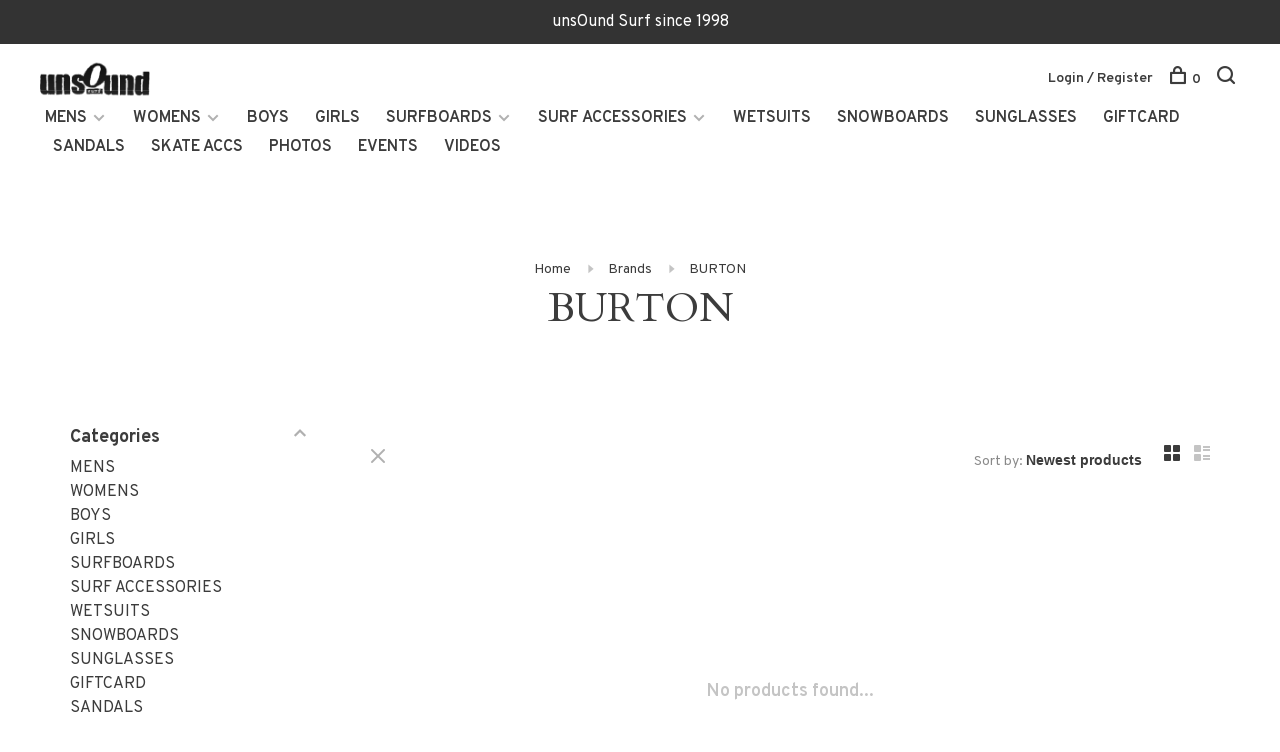

--- FILE ---
content_type: text/html;charset=utf-8
request_url: https://www.unsoundsurf.com/brands/burton/
body_size: 7539
content:
<!DOCTYPE html>
<html lang="en">
  <head>
    
        
    <meta charset="utf-8"/>
<!-- [START] 'blocks/head.rain' -->
<!--

  (c) 2008-2026 Lightspeed Netherlands B.V.
  http://www.lightspeedhq.com
  Generated: 18-01-2026 @ 02:07:08

-->
<link rel="canonical" href="https://www.unsoundsurf.com/brands/burton/"/>
<link rel="alternate" href="https://www.unsoundsurf.com/index.rss" type="application/rss+xml" title="New products"/>
<meta name="robots" content="noodp,noydir"/>
<meta property="og:url" content="https://www.unsoundsurf.com/brands/burton/?source=facebook"/>
<meta property="og:site_name" content="unsOund Surf"/>
<meta property="og:title" content="BURTON"/>
<meta property="og:description" content="unsOund surf, skate snowboard shop located in the beautiful Long Beach - Surfboards-Surfboard Rentals - Surfboard Repairs - Surfing Lessons - Beach Accessories-"/>
<script>
 (function(config) {
        window._peekConfig = config || {};
        var idPrefix = 'peek-book-button';
        var id = idPrefix+'-js'; if (document.getElementById(id)) return;
        var head = document.getElementsByTagName('head')[0];
        var el = document.createElement('script'); el.id = id;
        var date = new Date; var stamp = date.getMonth()+"-"+date.getDate();
        var basePath = "https://js.peek.com";
        el.src = basePath + "/widget_button.js?ts="+stamp;
        head.appendChild(el); id = idPrefix+'-css'; el = document.createElement('link'); el.id = id;
        el.href = basePath + "/widget_button.css?ts="+stamp;
        el.rel="stylesheet"; el.type="text/css"; head.appendChild(el);
    })({key: 'e7fee952-5ab2-4405-beb8-2e107ca45d1e'});

</script>
<!--[if lt IE 9]>
<script src="https://cdn.shoplightspeed.com/assets/html5shiv.js?2025-02-20"></script>
<![endif]-->
<!-- [END] 'blocks/head.rain' -->
        	<meta property="og:image" content="https://cdn.shoplightspeed.com/shops/634322/themes/6715/assets/logo.png?20230508153202">
        
        
        
        
    <title>BURTON - unsOund Surf</title>
    <meta name="description" content="unsOund surf, skate snowboard shop located in the beautiful Long Beach - Surfboards-Surfboard Rentals - Surfboard Repairs - Surfing Lessons - Beach Accessories-" />
    <meta name="keywords" content="BURTON, new york , surfing , long beach , surf , shop , unsound , rentals , surfboards , wetsuits , beach , skateboard , long island , unsound surf , NY , clothing , bikini, dkat, surfshop, long beach surf , unsOund surf,  Surfboards, Surfboard Renta" />
    <meta http-equiv="X-UA-Compatible" content="ie=edge">
    <meta name="viewport" content="width=device-width, initial-scale=1.0">
    <meta name="apple-mobile-web-app-capable" content="yes">
    <meta name="apple-mobile-web-app-status-bar-style" content="black">
    <meta name="viewport" content="width=device-width, initial-scale=1, maximum-scale=1, user-scalable=0"/>

    <link rel="shortcut icon" href="https://cdn.shoplightspeed.com/shops/634322/themes/6715/assets/favicon.ico?20230508153202" type="image/x-icon" />
    
      	<link rel="preconnect" href="https://fonts.googleapis.com">
		<link rel="preconnect" href="https://fonts.gstatic.com" crossorigin>
  	    <link href='//fonts.googleapis.com/css?family=Overpass:400,400i,300,500,600,700,700i,800,900|Cardo:400,400i,300,500,600,700,700i,800,900' rel='stylesheet' type='text/css'>
    
    <link rel="stylesheet" href="https://cdn.shoplightspeed.com/assets/gui-2-0.css?2025-02-20" />
    <link rel="stylesheet" href="https://cdn.shoplightspeed.com/assets/gui-responsive-2-0.css?2025-02-20" /> 
    <link rel="stylesheet" href="https://cdn.shoplightspeed.com/shops/634322/themes/6715/assets/style.css?2025021321375420201219173038">
    <link rel="stylesheet" href="https://cdn.shoplightspeed.com/shops/634322/themes/6715/assets/settings.css?2025021321375420201219173038" />
    <link rel="stylesheet" href="https://cdn.shoplightspeed.com/shops/634322/themes/6715/assets/custom.css?2025021321375420201219173038" />
    
    <script src="//ajax.googleapis.com/ajax/libs/jquery/3.0.0/jquery.min.js"></script>
    <script>
      	if( !window.jQuery ) document.write('<script src="https://cdn.shoplightspeed.com/shops/634322/themes/6715/assets/jquery-3.0.0.min.js?2025021321375420201219173038"><\/script>');
    </script>
    <script src="//cdn.jsdelivr.net/npm/js-cookie@2/src/js.cookie.min.js"></script>
    
    <script src="https://cdn.shoplightspeed.com/assets/gui.js?2025-02-20"></script>
    <script src="https://cdn.shoplightspeed.com/assets/gui-responsive-2-0.js?2025-02-20"></script>
    <script src="https://cdn.shoplightspeed.com/shops/634322/themes/6715/assets/scripts-min.js?2025021321375420201219173038"></script>
    
        
         
  </head>
  <body class="page-burton page-brand dark-background">
    
        
    <div class="page-content">
      
                                      	      	              	      	      	            
      <script>
      var product_image_size = '660x880x1',
          product_image_thumb = '132x176x1',
          product_in_stock_label = 'In stock',
          product_backorder_label = 'On backorder',
      		product_out_of_stock_label = 'Out of stock',
          product_multiple_variant_label = 'View all product options',
          show_variant_picker = 1,
          display_variants_on_product_card = 1,
          display_variant_picker_on = 'all',
          show_newsletter_promo_popup = 1,
          newsletter_promo_delay = '10000',
          newsletter_promo_hide_until = '7',
      		currency_format = '$',
          number_format = '0,0.00',
      		shop_url = 'https://www.unsoundsurf.com/',
          shop_id = '634322',
        	readmore = 'Read more',
          search_url = "https://www.unsoundsurf.com/search/",
          search_empty = 'No products found',
                    view_all_results = 'View all results';
    	</script>
			
      
	<div class="top-bar">unsOund Surf since 1998</div>

<div class="mobile-nav-overlay"></div>

<header class="site-header site-header-md menu-bottom-layout">
  
    
  <a href="https://www.unsoundsurf.com/" class="logo logo-md ">
          <img src="https://cdn.shoplightspeed.com/shops/634322/themes/6715/assets/logo.png?20230508153202" alt="unsOund Surf" class="logo-image">
    	      	<img src="https://cdn.shoplightspeed.com/shops/634322/themes/6715/assets/logo-white.png?20230508153202" alt="unsOund Surf" class="logo-image logo-image-white">
    	      <img src="https://cdn.shoplightspeed.com/shops/634322/themes/6715/assets/logo-white.png?20230508153202" alt="unsOund Surf" class="logo-image logo-image-white">
          </a>

  <nav class="main-nav nav-style">
    <ul>
      
                  	
      	                <li class="menu-item-category-1885927 has-child">
          <a href="https://www.unsoundsurf.com/mens/">MENS</a>
          <button class="mobile-menu-subopen"><span class="nc-icon-mini arrows-3_small-down"></span></button>                    <ul class="">
                          <li class="subsubitem">
                <a class="underline-hover" href="https://www.unsoundsurf.com/mens/tops/" title="Tops">Tops</a>
                                              </li>
                          <li class="subsubitem">
                <a class="underline-hover" href="https://www.unsoundsurf.com/mens/bottoms/" title="Bottoms">Bottoms</a>
                                              </li>
                          <li class="subsubitem">
                <a class="underline-hover" href="https://www.unsoundsurf.com/mens/boardshorts/" title="Boardshorts">Boardshorts</a>
                                              </li>
                      </ul>
                  </li>
                <li class="menu-item-category-1847391 has-child">
          <a href="https://www.unsoundsurf.com/womens/">WOMENS</a>
          <button class="mobile-menu-subopen"><span class="nc-icon-mini arrows-3_small-down"></span></button>                    <ul class="">
                          <li class="subsubitem">
                <a class="underline-hover" href="https://www.unsoundsurf.com/womens/tops/" title="Tops">Tops</a>
                                              </li>
                          <li class="subsubitem">
                <a class="underline-hover" href="https://www.unsoundsurf.com/womens/bottoms/" title="Bottoms">Bottoms</a>
                                              </li>
                          <li class="subsubitem">
                <a class="underline-hover" href="https://www.unsoundsurf.com/womens/swimwear/" title="Swimwear">Swimwear</a>
                                              </li>
                          <li class="subsubitem">
                <a class="underline-hover" href="https://www.unsoundsurf.com/womens/dresses/" title="Dresses">Dresses</a>
                                              </li>
                      </ul>
                  </li>
                <li class="menu-item-category-1891826">
          <a href="https://www.unsoundsurf.com/boys/">BOYS</a>
                            </li>
                <li class="menu-item-category-1891852">
          <a href="https://www.unsoundsurf.com/girls/">GIRLS</a>
                            </li>
                <li class="menu-item-category-1891847 has-child">
          <a href="https://www.unsoundsurf.com/surfboards/">SURFBOARDS</a>
          <button class="mobile-menu-subopen"><span class="nc-icon-mini arrows-3_small-down"></span></button>                    <ul class="">
                          <li class="subsubitem">
                <a class="underline-hover" href="https://www.unsoundsurf.com/surfboards/surfboards/" title="SURFBOARDS">SURFBOARDS</a>
                                              </li>
                          <li class="subsubitem">
                <a class="underline-hover" href="https://www.unsoundsurf.com/surfboards/new-surfboards/" title="NEW SURFBOARDS">NEW SURFBOARDS</a>
                                              </li>
                          <li class="subsubitem">
                <a class="underline-hover" href="https://www.unsoundsurf.com/surfboards/used-surfboards/" title="USED SURFBOARDS">USED SURFBOARDS</a>
                                              </li>
                      </ul>
                  </li>
                <li class="menu-item-category-1847396 has-child">
          <a href="https://www.unsoundsurf.com/surf-accessories/">SURF ACCESSORIES</a>
          <button class="mobile-menu-subopen"><span class="nc-icon-mini arrows-3_small-down"></span></button>                    <ul class="">
                          <li class="subsubitem">
                <a class="underline-hover" href="https://www.unsoundsurf.com/surf-accessories/surf-bags/" title="SURF BAGS">SURF BAGS</a>
                                              </li>
                          <li class="subsubitem">
                <a class="underline-hover" href="https://www.unsoundsurf.com/surf-accessories/ding-accs/" title="DING ACCS">DING ACCS</a>
                                              </li>
                          <li class="subsubitem">
                <a class="underline-hover" href="https://www.unsoundsurf.com/surf-accessories/wetsuit-repair/" title="WETSUIT REPAIR">WETSUIT REPAIR</a>
                                              </li>
                          <li class="subsubitem">
                <a class="underline-hover" href="https://www.unsoundsurf.com/surf-accessories/rashguards/" title="RASHGUARDS">RASHGUARDS</a>
                                              </li>
                      </ul>
                  </li>
                <li class="menu-item-category-1847392">
          <a href="https://www.unsoundsurf.com/wetsuits/">WETSUITS</a>
                            </li>
                <li class="menu-item-category-1891828">
          <a href="https://www.unsoundsurf.com/snowboards/">SNOWBOARDS</a>
                            </li>
                <li class="menu-item-category-1891837">
          <a href="https://www.unsoundsurf.com/sunglasses/">SUNGLASSES</a>
                            </li>
                <li class="menu-item-category-3328755">
          <a href="https://www.unsoundsurf.com/giftcard/">GIFTCARD</a>
                            </li>
                <li class="menu-item-category-4340201">
          <a href="https://www.unsoundsurf.com/sandals/">SANDALS</a>
                            </li>
                <li class="menu-item-category-4388741">
          <a href="https://www.unsoundsurf.com/skate-accs/">SKATE ACCS</a>
                            </li>
                      
                        	
      	                <li class=""><a href="https://www.unsoundsurf.com/blogs/swell-photos/">PHOTOS</a></li>
                <li class=""><a href="https://www.unsoundsurf.com/blogs/events/">EVENTS</a></li>
                <li class=""><a href="https://www.unsoundsurf.com/blogs/videos/">VIDEOS</a></li>
                      
                                                      
      
      <li class="menu-item-mobile-only m-t-30">
                <a href="#" title="Account" data-featherlight="#loginModal">Login / Register</a>
              </li>
      
            
                    
      
    </ul>
  </nav>

  <nav class="secondary-nav nav-style">
    <div class="search-header secondary-style">
      <form action="https://www.unsoundsurf.com/search/" method="get" id="searchForm">
        <input type="text" name="q" autocomplete="off" value="" placeholder="Search for product">
        <a href="#" class="search-close">Close</a>
        <div class="search-results"></div>
      </form>
    </div>
    
    <ul>
      <li class="menu-item-desktop-only menu-item-account">
                <a href="#" title="Account" data-featherlight="#loginModal">Login / Register</a>
              </li>
      
            
                    
      
            
            
      <li>
        <a href="#" title="Cart" class="cart-trigger"><span class="nc-icon-mini shopping_bag-20"></span>0</a>
      </li>

      <li class="search-trigger-item">
        <a href="#" title="Search" class="search-trigger"><span class="nc-icon-mini ui-1_zoom"></span></a>
      </li>
    </ul>

    
    <a class="burger">
      <span></span>
    </a>
    
  </nav>
</header>      <div itemscope itemtype="http://schema.org/BreadcrumbList">
	<div itemprop="itemListElement" itemscope itemtype="http://schema.org/ListItem">
    <a itemprop="item" href="https://www.unsoundsurf.com/"><span itemprop="name" content="Home"></span></a>
    <meta itemprop="position" content="1" />
  </div>
    	<div itemprop="itemListElement" itemscope itemtype="http://schema.org/ListItem">
      <a itemprop="item" href="https://www.unsoundsurf.com/brands/"><span itemprop="name" content="Brands"></span></a>
      <meta itemprop="position" content="2" />
    </div>
    	<div itemprop="itemListElement" itemscope itemtype="http://schema.org/ListItem">
      <a itemprop="item" href="https://www.unsoundsurf.com/brands/burton/"><span itemprop="name" content="BURTON"></span></a>
      <meta itemprop="position" content="3" />
    </div>
  </div>

      <div class="cart-sidebar-container">
  <div class="cart-sidebar">
    <button class="cart-sidebar-close" aria-label="Close">✕</button>
    <div class="cart-sidebar-title">
      <h5>Cart</h5>
      <p><span class="item-qty"></span> items</p>
    </div>
    
    <div class="cart-sidebar-body">
        
      <div class="no-cart-products">No products found...</div>
      
    </div>
    
      </div>
</div>      <!-- Login Modal -->
<div class="modal-lighbox login-modal" id="loginModal">
  <div class="row">
    <div class="col-sm-6 m-b-30 login-row p-r-30 sm-p-r-15">
      <h4>Login</h4>
      <p>Log in if you have an account</p>
      <form action="https://www.unsoundsurf.com/account/loginPost/?return=https%3A%2F%2Fwww.unsoundsurf.com%2Fbrands%2Fburton%2F" method="post" class="secondary-style">
        <input type="hidden" name="key" value="3c8430283f449745ffd673025e9e5cac" />
        <div class="form-row">
          <input type="text" name="email" autocomplete="on" placeholder="Email address" class="required" />
        </div>
        <div class="form-row">
          <input type="password" name="password" autocomplete="on" placeholder="Password" class="required" />
        </div>
        <div class="">
          <a class="button button-arrow button-solid button-block popup-validation m-b-15" href="javascript:;" title="Login">Login</a>
                  </div>
      </form>
    </div>
    <div class="col-sm-6 m-b-30 p-l-30 sm-p-l-15">
      <h4>Register</h4>
      <p class="register-subtitle">Having an account with us will allow you to check out faster in the future, store multiple addresses, view and track your orders in your account, and more.</p>
      <a class="button button-arrow" href="https://www.unsoundsurf.com/account/register/" title="Create an account">Create an account</a>
    </div>
  </div>
  <div class="text-center forgot-password">
    <a class="forgot-pw" href="https://www.unsoundsurf.com/account/password/">Forgot your password?</a>
  </div>
</div>      
      <main class="main-content">
                  		

<div class="container container-sm">
  <!-- Collection Intro -->
    	<div class="text-center m-t-80 sm-m-t-50">
      
            
            <!-- Breadcrumbs -->
      <div class="breadcrumbs">
        <a href="https://www.unsoundsurf.com/" title="Home">Home</a>
                <i class="nc-icon-mini arrows-1_small-triangle-right"></i><a href="https://www.unsoundsurf.com/brands/">Brands</a>
                <i class="nc-icon-mini arrows-1_small-triangle-right"></i><a class="last" href="https://www.unsoundsurf.com/brands/burton/">BURTON</a>
              </div>
            <h1 class="page-title">BURTON</h1>
          </div>
  </div>
  
<div class="collection-products" id="collection-page">
    <div class="collection-sidebar">
    
    <div class="collection-sidebar-wrapper">
      <button class="filter-close-mobile" aria-label="Close">✕</button>
      <form action="https://www.unsoundsurf.com/brands/burton/" method="get" id="sidebar_filters">
        <input type="hidden" name="mode" value="grid" id="filter_form_mode_side" />
        <input type="hidden" name="limit" value="24" id="filter_form_limit_side" />
        <input type="hidden" name="sort" value="newest" id="filter_form_sort_side" />
        <input type="hidden" name="max" value="5" id="filter_form_max_2_side" />
        <input type="hidden" name="min" value="0" id="filter_form_min_2_side" />

        <div class="sidebar-filters">

          <div class="filter-wrap active" id="categoriesFilters">
            <div class="filter-title">Categories</div>
            <div class="filter-item">
              <ul class="categories-list">
                                  <li class=""><a href="https://www.unsoundsurf.com/mens/">MENS</a>
                                        <span class="toggle-sub-cats">
                      <span class="nc-icon-mini arrows-3_small-down"></span>
                    </span>
                                                              <ul class="">
                                                  <li class="">
                            <a href="https://www.unsoundsurf.com/mens/tops/">Tops <small>(256)</small></a>
                                                                                  </li>
                                                  <li class="">
                            <a href="https://www.unsoundsurf.com/mens/bottoms/">Bottoms <small>(96)</small></a>
                                                                                  </li>
                                                  <li class="">
                            <a href="https://www.unsoundsurf.com/mens/boardshorts/">Boardshorts <small>(26)</small></a>
                                                                                  </li>
                                              </ul>
                                      </li>
                                  <li class=""><a href="https://www.unsoundsurf.com/womens/">WOMENS</a>
                                        <span class="toggle-sub-cats">
                      <span class="nc-icon-mini arrows-3_small-down"></span>
                    </span>
                                                              <ul class="">
                                                  <li class="">
                            <a href="https://www.unsoundsurf.com/womens/tops/">Tops <small>(81)</small></a>
                                                                                  </li>
                                                  <li class="">
                            <a href="https://www.unsoundsurf.com/womens/bottoms/">Bottoms <small>(29)</small></a>
                                                                                  </li>
                                                  <li class="">
                            <a href="https://www.unsoundsurf.com/womens/swimwear/">Swimwear <small>(8)</small></a>
                                                                                  </li>
                                                  <li class="">
                            <a href="https://www.unsoundsurf.com/womens/dresses/">Dresses <small>(39)</small></a>
                                                                                  </li>
                                              </ul>
                                      </li>
                                  <li class=""><a href="https://www.unsoundsurf.com/boys/">BOYS</a>
                                                          </li>
                                  <li class=""><a href="https://www.unsoundsurf.com/girls/">GIRLS</a>
                                                          </li>
                                  <li class=""><a href="https://www.unsoundsurf.com/surfboards/">SURFBOARDS</a>
                                        <span class="toggle-sub-cats">
                      <span class="nc-icon-mini arrows-3_small-down"></span>
                    </span>
                                                              <ul class="">
                                                  <li class="">
                            <a href="https://www.unsoundsurf.com/surfboards/surfboards/">SURFBOARDS <small>(170)</small></a>
                                                                                  </li>
                                                  <li class="">
                            <a href="https://www.unsoundsurf.com/surfboards/new-surfboards/">NEW SURFBOARDS <small>(157)</small></a>
                                                                                  </li>
                                                  <li class="">
                            <a href="https://www.unsoundsurf.com/surfboards/used-surfboards/">USED SURFBOARDS <small>(190)</small></a>
                                                                                  </li>
                                              </ul>
                                      </li>
                                  <li class=""><a href="https://www.unsoundsurf.com/surf-accessories/">SURF ACCESSORIES</a>
                                        <span class="toggle-sub-cats">
                      <span class="nc-icon-mini arrows-3_small-down"></span>
                    </span>
                                                              <ul class="">
                                                  <li class="">
                            <a href="https://www.unsoundsurf.com/surf-accessories/surf-bags/">SURF BAGS <small>(18)</small></a>
                                                                                  </li>
                                                  <li class="">
                            <a href="https://www.unsoundsurf.com/surf-accessories/ding-accs/">DING ACCS <small>(16)</small></a>
                                                                                  </li>
                                                  <li class="">
                            <a href="https://www.unsoundsurf.com/surf-accessories/wetsuit-repair/">WETSUIT REPAIR <small>(4)</small></a>
                                                                                  </li>
                                                  <li class="">
                            <a href="https://www.unsoundsurf.com/surf-accessories/rashguards/">RASHGUARDS <small>(11)</small></a>
                                                                                  </li>
                                              </ul>
                                      </li>
                                  <li class=""><a href="https://www.unsoundsurf.com/wetsuits/">WETSUITS</a>
                                                          </li>
                                  <li class=""><a href="https://www.unsoundsurf.com/snowboards/">SNOWBOARDS</a>
                                                          </li>
                                  <li class=""><a href="https://www.unsoundsurf.com/sunglasses/">SUNGLASSES</a>
                                                          </li>
                                  <li class=""><a href="https://www.unsoundsurf.com/giftcard/">GIFTCARD</a>
                                                          </li>
                                  <li class=""><a href="https://www.unsoundsurf.com/sandals/">SANDALS</a>
                                                          </li>
                                  <li class=""><a href="https://www.unsoundsurf.com/skate-accs/">SKATE ACCS</a>
                                                          </li>
                              </ul>
            </div>
          </div>
          
                    <div class="filter-wrap" id="priceFilters">
            <div class="filter-title">Price</div>
            <div class="filter-item">
              <div class="price-filter">
                <div class="sidebar-filter-slider">
                  <div class="collection-filter-price price-filter-2"></div>
                </div>
                <div class="price-filter-range">
                  <div class="row">
                    <div class="col-xs-6">
                      <div class="min">Min: $<span>0</span></div>
                    </div>
                    <div class="col-xs-6 text-right">
                      <div class="max">Max: $<span>5</span></div>
                    </div>
                  </div>
                </div>
              </div>
            </div>
          </div>
          
          
                    
          
        </div>
      </form>
      
            
		</div>
  </div>
    <div class="collection-content">
    
    <div class="collection-top-wrapper">
    
            <div class="filter-open-wrapper">
        <a href="#" class="filter-open">
          <i class="nc-icon-mini ui-3_funnel-39 open-icon"></i>
          <i class="nc-icon-mini ui-1_simple-remove close-icon"></i>
        </a>
        <a href="#" class="filter-open-mobile">
          <i class="nc-icon-mini ui-3_funnel-39 open-icon"></i>
          <i class="nc-icon-mini ui-1_simple-remove close-icon"></i>
        </a>
      </div>
            
            
            <form action="https://www.unsoundsurf.com/brands/burton/" method="get" id="filter_form_top" class="inline">
        <input type="hidden" name="limit" value="24" id="filter_form_limit_top" />
        <input type="hidden" name="sort" value="newest" id="filter_form_sort_top" />
        <input type="hidden" name="max" value="5" id="filter_form_max_top" />
        <input type="hidden" name="min" value="0" id="filter_form_min_top" />
        
      	<div class="inline collection-actions m-r-15 m-l-15">
          <div class="inline hint-text">Sort by: </div>
          <select name="sort" onchange="$('#filter_form_top').submit();" class="hidden-xs hidden-sm">
                    <option value="popular">Most viewed</option>
                    <option value="newest" selected="selected">Newest products</option>
                    <option value="lowest">Lowest price</option>
                    <option value="highest">Highest price</option>
                    <option value="asc">Name ascending</option>
                    <option value="desc">Name descending</option>
                    </select>
        </div>
      </form>
          
    
      <div class="grid-list">
        <a href="#" class="grid-switcher-item active" data-value="grid">
          <i class="nc-icon-mini ui-2_grid-45"></i>
        </a>
        <a href="#" class="grid-switcher-item" data-value="list">
          <i class="nc-icon-mini nc-icon-mini ui-2_paragraph"></i>
        </a>
      </div>
    
    </div>

    <!-- Product list -->
    <div class="products-list row">  

      	      	
      	      		      	      
      	
         
                <div class="no-products-found col-xs-12">No products found...</div>
         
    </div>
    
    <div class="collection-sort">
      <form action="https://www.unsoundsurf.com/brands/burton/" method="get" id="filter_form_bottom">
        <input type="hidden" name="limit" value="24" id="filter_form_limit_bottom" />
        <input type="hidden" name="sort" value="newest" id="filter_form_sort_bottom" />
        <input type="hidden" name="max" value="5" id="filter_form_max_bottom" />
        <input type="hidden" name="min" value="0" id="filter_form_min_bottom" />
        
        <div class="row">
          <div class="col-md-4 sm-text-center">
            <!--<a class="filter-trigger m-r-15" href="javascript:;" title="Filters"><i class="nc-icon-mini ui-3_funnel-40"></i></a>-->
                      </div>
          
          <div class="col-md-4 text-center">
                      </div>
          
          <div class="col-md-4 text-right sm-text-center">

            <div class="inline sort-block align-middle text-right pagination collection-actions">
              <div class="inline hint-text m-r-15">Showing 1 - 0 of 0</div>

              <!--
              <div class="inline hint-text">Show:</div>
              <select id="selectbox-2-bottom" name="limit" onchange="$('#formProductsFilters').submit();" class="inline">
                                <option value="4">4</option>
                                <option value="8">8</option>
                                <option value="12">12</option>
                                <option value="16">16</option>
                                <option value="20">20</option>
                                <option value="24" selected="selected">24</option>
                              </select>
              -->

            </div>
            
          </div>
        </div>
      </form>
    </div>

  </div>
</div>


<script type="text/javascript">
  $(function(){
    $('.grid-switcher-item').on('click', function(e) {
    	e.preventDefault();
      $('#filter_form_mode_side').val($(this).data('value')).parent('form').submit();
    });
    
    $('#collection-page input, #collection-page .collection-sort select').change(function(){
      $(this).closest('form').submit();
    });
    
    $(".collection-filter-price.price-filter-1").slider({
      range: true,
      min: 0,
      max: 5,
      values: [0, 5],
      step: 1,
      slide: function( event, ui){
    $('.price-filter-range .min span').html(ui.values[0]);
    $('.price-filter-range .max span').html(ui.values[1]);
    
    $('#filter_form_min_1_top, #filter_form_min_2_side').val(ui.values[0]);
    $('#filter_form_max_1_top, #filter_form_max_2_side').val(ui.values[1]);
  },
    stop: function(event, ui){
    $(this).closest('form').submit();
  }
    });
  $(".collection-filter-price.price-filter-2").slider({
      range: true,
      min: 0,
      max: 5,
      values: [0, 5],
      step: 1,
      slide: function( event, ui){
    $('.price-filter-range .min span').html(ui.values[0]);
    $('.price-filter-range .max span').html(ui.values[1]);
    
    $('#filter_form_min_1_top, #filter_form_min_2_side').val(ui.values[0]);
    $('#filter_form_max_1_top, #filter_form_max_2_side').val(ui.values[1]);
  },
    stop: function(event, ui){
    $(this).closest('form').submit();
  }
    });
  });
</script>                </main>
			
            	<div class="modal-lighbox promo-modal" id="promoModal">
  <div class="newsletter-promo-wrapper clearfix">
    <div class="newsletter-promo-media">
      <figure style="background-image: url('https://cdn.shoplightspeed.com/shops/634322/themes/6715/v/354334/assets/promo-image.png?20211020155846');"></figure>
    </div>
    <div class="newsletter-promo-content">
      <h3>Signup for our Newsletter</h3>
      <p>Subscribe now and get 10% off your next order!</p>
              <form class="newsletter-promo-form secondary-style" action="https://www.unsoundsurf.com/account/newsletter/" method="post" id="formNewsletterPopup">
          <input type="hidden" name="key" value="3c8430283f449745ffd673025e9e5cac" />
          <div class="form-row">
            <div class="input-group">
              <input type="text" name="email" value="" placeholder="Your email address">
              <a href="javascript:;" onclick="$('.featherlight-content #formNewsletterPopup').submit(); return false;" title="Subscribe" class="button button-arrow"></a>
            </div>
          </div>
        </form>
      
      <div class="text-center forgot-password">
        <a class="close-promo" href="#" data-theme-preview-clickable>No thanks, I want to keep shopping.</a>
      </div>
    </div>

  </div>
</div>            
<footer>
  <div class="container">
    
    
        <div class="footer-menu">
      <ul>
                <li><a href="https://www.unsoundsurf.com/service/about/">About us</a></li>
                <li><a href="https://www.unsoundsurf.com/service/store-hours/">STORE HOURS</a></li>
                <li><a href="https://www.unsoundsurf.com/service/services/">Services</a></li>
                <li><a href="https://www.unsoundsurf.com/service/shipping-returns/">Shipping &amp; returns</a></li>
                <li><a href="https://www.unsoundsurf.com/service/payment-methods/">Payment methods</a></li>
                <li><a href="https://www.unsoundsurf.com/service/">Customer support</a></li>
                <li><a href="https://www.unsoundsurf.com/service/privacy-policy/">Privacy policy</a></li>
                <li><a href="https://www.unsoundsurf.com/service/disclaimer/">Disclaimer</a></li>
                <li><a href="https://www.unsoundsurf.com/sitemap/">Sitemap</a></li>
                <li><a href="https://www.unsoundsurf.com/service/virtual-shopping/">Virtual Shopping</a></li>
                      </ul>
    </div>
        
    

    
        <div class="footer-content footer-content-description">
      
            <div class="footer-contact-details">
                <p>New York's #1 Surf Shop</p>
        
                <div>
          <a href="tel:516-889-1112">
              <span class="hint-text">Telephone: </span><span class="bold">516-889-1112</span>
          </a>
        </div>
                        <div>
          <a href="/cdn-cgi/l/email-protection#0b7e6578647e656f32334b726a63646425686466">
            <span class="hint-text">Email: </span><span class="bold"><span class="__cf_email__" data-cfemail="a8ddc6dbc7ddc6cc9190e8d1c9c0c7c786cbc7c5">[email&#160;protected]</span></span>
          </a>
        </div> 
              </div>
            
      
            <div class="footer-menu footer-menu-social">
        <ul>
          <li><a href="https://www.facebook.com/pages/category/Surf-Shop/unsOund-surf-221064601250897/" target="_blank" title="Facebook"><span class="nc-icon-mini social_logo-fb-simple"></span></a></li>          <li><a href="https://twitter.com/unsoundsurflb?lang=en" target="_blank" title="Twitter"><span class="nc-icon-mini social_logo-twitter"></span></a></li>          <li><a href="https://www.instagram.com/unsound_surf/?hl=en" target="_blank" title="Instagram unsOund Surf"><span class="nc-icon-mini social_logo-instagram"></span></a></li>                                        <li><a href="https://www.youtube.com/channel/UCwc_0PxFcp2msyEKr5x8Wjw" target="_blank" title="Youtube"><span class="nc-icon-mini social_logo-youtube"></span></a></li>                  </ul>
      </div>
            
      
            
    </div>
    
    <div class="copyright m-t-50">
      © Copyright 2026 unsOund Surf
            <span>
      - Powered by
            <a href="http://www.lightspeedhq.com" title="Lightspeed" target="_blank">Lightspeed</a>
                  - Theme by <a href="https://huysmans.me" target="_blank">Huysmans.me </a>
      </span>
            
            
    </div>

    <div class="payments">
            <a href="https://www.unsoundsurf.com/service/payment-methods/" title="Credit Card">
        <img src="https://cdn.shoplightspeed.com/assets/icon-payment-creditcard.png?2025-02-20" alt="Credit Card" />
      </a>
          </div>

  </div>
  
</footer>
      <!-- [START] 'blocks/body.rain' -->
<script data-cfasync="false" src="/cdn-cgi/scripts/5c5dd728/cloudflare-static/email-decode.min.js"></script><script>
(function () {
  var s = document.createElement('script');
  s.type = 'text/javascript';
  s.async = true;
  s.src = 'https://www.unsoundsurf.com/services/stats/pageview.js';
  ( document.getElementsByTagName('head')[0] || document.getElementsByTagName('body')[0] ).appendChild(s);
})();
</script>
<!-- [END] 'blocks/body.rain' -->
      
    </div>
    
    <script src="https://cdn.shoplightspeed.com/shops/634322/themes/6715/assets/app.js?2025021321375420201219173038"></script>
    
        
      
<script>(function(){function c(){var b=a.contentDocument||a.contentWindow.document;if(b){var d=b.createElement('script');d.innerHTML="window.__CF$cv$params={r:'9bfa897e9d9b97fe',t:'MTc2ODcwMjAyOC4wMDAwMDA='};var a=document.createElement('script');a.nonce='';a.src='/cdn-cgi/challenge-platform/scripts/jsd/main.js';document.getElementsByTagName('head')[0].appendChild(a);";b.getElementsByTagName('head')[0].appendChild(d)}}if(document.body){var a=document.createElement('iframe');a.height=1;a.width=1;a.style.position='absolute';a.style.top=0;a.style.left=0;a.style.border='none';a.style.visibility='hidden';document.body.appendChild(a);if('loading'!==document.readyState)c();else if(window.addEventListener)document.addEventListener('DOMContentLoaded',c);else{var e=document.onreadystatechange||function(){};document.onreadystatechange=function(b){e(b);'loading'!==document.readyState&&(document.onreadystatechange=e,c())}}}})();</script><script defer src="https://static.cloudflareinsights.com/beacon.min.js/vcd15cbe7772f49c399c6a5babf22c1241717689176015" integrity="sha512-ZpsOmlRQV6y907TI0dKBHq9Md29nnaEIPlkf84rnaERnq6zvWvPUqr2ft8M1aS28oN72PdrCzSjY4U6VaAw1EQ==" data-cf-beacon='{"rayId":"9bfa897e9d9b97fe","version":"2025.9.1","serverTiming":{"name":{"cfExtPri":true,"cfEdge":true,"cfOrigin":true,"cfL4":true,"cfSpeedBrain":true,"cfCacheStatus":true}},"token":"8247b6569c994ee1a1084456a4403cc9","b":1}' crossorigin="anonymous"></script>
</body>
</html>

--- FILE ---
content_type: text/javascript
request_url: https://js.peek.com/config.js?key=e7fee952-5ab2-4405-beb8-2e107ca45d1e
body_size: 443
content:
(()=>{"use strict";var e,n=function(){window.PeekJsApi&&window.PeekJsApi.linkFinder&&window.PeekJsApi.linkFinder.initializeEmbeds?(window.PeekJsApi.linkFinder.initializeEmbeds({"Y7gWm":"<div class=\"ui-theme-cracked-pepper\" data-peek-embeddable=\"tiles\"><div class=\"peek-embeddable peek-embeddable-type-tiles\"><div class=\"two-column-layout\"><div class=\"peek-embeddable-header\">Unsound Surf</div><div class=\"peek-embeddable-body\"><a class=\"peek-tile two-column-tiles\" href=\"https://book.peek.com/s/e7fee952-5ab2-4405-beb8-2e107ca45d1e/VzmoJ--0c263f98-c4c2-49eb-9604-58fcc5ade6f3\"><div class=\"peek-tile-image-container-wrap\"><div class=\"peek-tile-image-wrap\" style=\"background-image: url('https://www.filepicker.io/api/file/cUfFRKDtTyCRWPu9DFv2')\"></div><div class=\"peek-tile-image-description-wrap\"><div class=\"peek-tile-image-info\">8ft Soft Boards (Assorted Colors)</div><div class=\"peek-tile-image-cta\"><span class=\"peek-primary-button\">Book</span></div></div></div></a><a class=\"peek-tile two-column-tiles\" href=\"https://book.peek.com/s/e7fee952-5ab2-4405-beb8-2e107ca45d1e/Pvd1D--e1218942-6947-47a0-a4a7-121e20be9c85\"><div class=\"peek-tile-image-container-wrap\"><div class=\"peek-tile-image-wrap\" style=\"background-image: url('https://www.filepicker.io/api/file/S9moCI7kQWeRl9Bezd92')\"></div><div class=\"peek-tile-image-description-wrap\"><div class=\"peek-tile-image-info\">Premium Fiberglass surfboard</div><div class=\"peek-tile-image-cta\"><span class=\"peek-primary-button\">Book</span></div></div></div></a><a class=\"peek-tile two-column-tiles\" href=\"https://book.peek.com/s/e7fee952-5ab2-4405-beb8-2e107ca45d1e/gVz6k--959dca6e-1ae4-4626-bc25-80add554f5d2\"><div class=\"peek-tile-image-container-wrap\"><div class=\"peek-tile-image-wrap\" style=\"background-image: url('https://www.filepicker.io/api/file/S9moCI7kQWeRl9Bezd92')\"></div><div class=\"peek-tile-image-description-wrap\"><div class=\"peek-tile-image-info\">10ft - 11ft Stand Up Paddleboard Rental</div><div class=\"peek-tile-image-cta\"><span class=\"peek-primary-button\">Book</span></div></div></div></a><a class=\"peek-tile two-column-tiles\" href=\"https://book.peek.com/s/e7fee952-5ab2-4405-beb8-2e107ca45d1e/wqogw\"><div class=\"peek-tile-image-container-wrap\"><div class=\"peek-tile-image-gift-card-bow\"></div><div class=\"peek-tile-image-wrap\" style=\"background-image: url('https://www.filepicker.io/api/file/VLA4xKK3R6Wj2CesnTON')\"></div><div class=\"peek-tile-image-description-wrap\"><div class=\"peek-tile-image-info\">Gift Cards</div><div class=\"peek-tile-image-cta\"><span class=\"peek-primary-button\">Gift It</span></div></div></div></a></div></div></div></div>"}),window.PeekJsApi.healthCheck.send("embedsComplete")):setTimeout(n,10)};e=n,"loading"!=document.readyState?e():document.addEventListener?document.addEventListener("DOMContentLoaded",e):document.attachEvent("onreadystatechange",(function(){"loading"!=document.readyState&&e()}))})();

--- FILE ---
content_type: text/javascript;charset=utf-8
request_url: https://www.unsoundsurf.com/services/stats/pageview.js
body_size: -436
content:
// SEOshop 18-01-2026 02:07:09